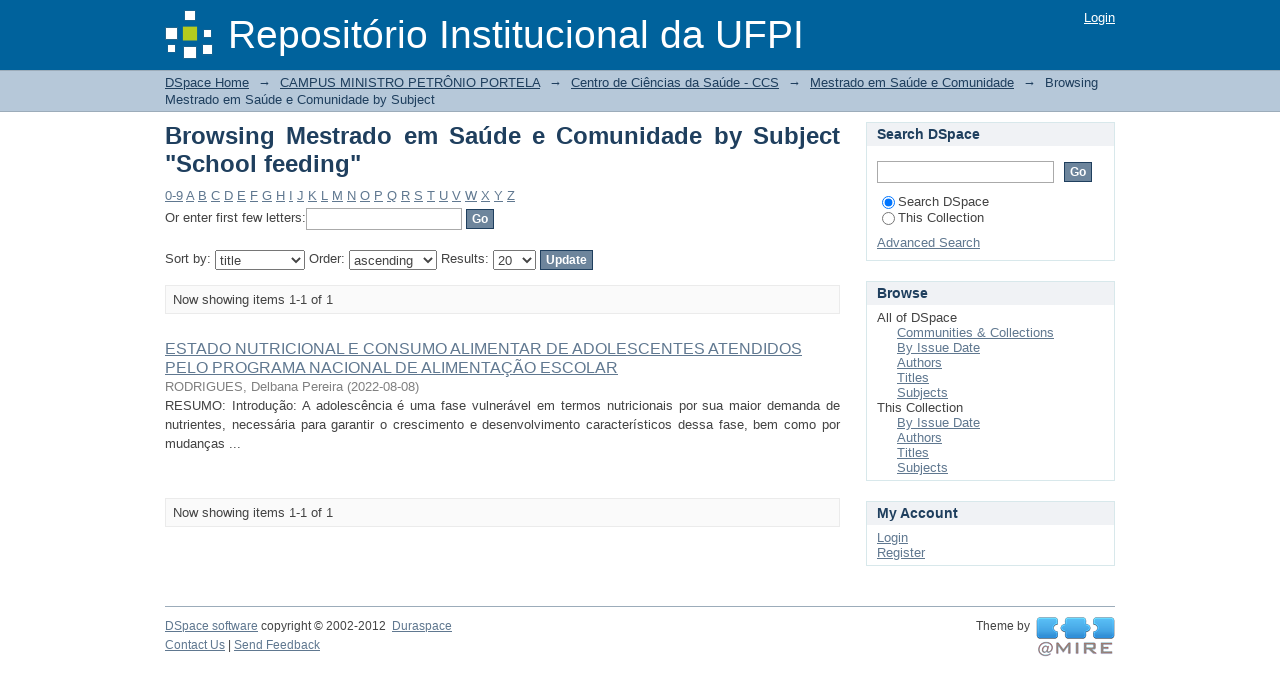

--- FILE ---
content_type: text/html;charset=utf-8
request_url: http://repositorio.ufpi.br:8080/handle/123456789/427/browse?value=School+feeding&type=subject
body_size: 22225
content:
<?xml version="1.0" encoding="UTF-8"?>
<!DOCTYPE html PUBLIC "-//W3C//DTD XHTML 1.0 Strict//EN" "http://www.w3.org/TR/xhtml1/DTD/xhtml1-strict.dtd">
<html xmlns="http://www.w3.org/1999/xhtml" class="no-js">
<head>
<meta content="text/html; charset=UTF-8" http-equiv="Content-Type" />
<meta content="IE=edge,chrome=1" http-equiv="X-UA-Compatible" />
<meta content="width=device-width; initial-scale=1.0; maximum-scale=1.0;" name="viewport" />
<link rel="shortcut icon" href="/themes/Mirage/images/favicon.ico" />
<link rel="apple-touch-icon" href="/themes/Mirage/images/apple-touch-icon.png" />
<meta name="Generator" content="DSpace 3.1" />
<link type="text/css" rel="stylesheet" media="screen" href="/themes/Mirage/lib/css/reset.css" />
<link type="text/css" rel="stylesheet" media="screen" href="/themes/Mirage/lib/css/base.css" />
<link type="text/css" rel="stylesheet" media="screen" href="/themes/Mirage/lib/css/helper.css" />
<link type="text/css" rel="stylesheet" media="screen" href="/themes/Mirage/lib/css/jquery-ui-1.8.15.custom.css" />
<link type="text/css" rel="stylesheet" media="screen" href="/themes/Mirage/lib/css/style.css" />
<link type="text/css" rel="stylesheet" media="screen" href="/themes/Mirage/lib/css/authority-control.css" />
<link type="text/css" rel="stylesheet" media="handheld" href="/themes/Mirage/lib/css/handheld.css" />
<link type="text/css" rel="stylesheet" media="print" href="/themes/Mirage/lib/css/print.css" />
<link type="text/css" rel="stylesheet" media="all" href="/themes/Mirage/lib/css/media.css" />
<link type="application/opensearchdescription+xml" rel="search" href="http://repositorio.ufpi.br:8080/open-search/description.xml" title="DSpace" />
<script type="text/javascript">
                                //Clear default text of empty text areas on focus
                                function tFocus(element)
                                {
                                        if (element.value == ' '){element.value='';}
                                }
                                //Clear default text of empty text areas on submit
                                function tSubmit(form)
                                {
                                        var defaultedElements = document.getElementsByTagName("textarea");
                                        for (var i=0; i != defaultedElements.length; i++){
                                                if (defaultedElements[i].value == ' '){
                                                        defaultedElements[i].value='';}}
                                }
                                //Disable pressing 'enter' key to submit a form (otherwise pressing 'enter' causes a submission to start over)
                                function disableEnterKey(e)
                                {
                                     var key;

                                     if(window.event)
                                          key = window.event.keyCode;     //Internet Explorer
                                     else
                                          key = e.which;     //Firefox and Netscape

                                     if(key == 13)  //if "Enter" pressed, then disable!
                                          return false;
                                     else
                                          return true;
                                }

                                function FnArray()
                                {
                                    this.funcs = new Array;
                                }

                                FnArray.prototype.add = function(f)
                                {
                                    if( typeof f!= "function" )
                                    {
                                        f = new Function(f);
                                    }
                                    this.funcs[this.funcs.length] = f;
                                };

                                FnArray.prototype.execute = function()
                                {
                                    for( var i=0; i < this.funcs.length; i++ )
                                    {
                                        this.funcs[i]();
                                    }
                                };

                                var runAfterJSImports = new FnArray();
            </script>
<script xmlns:i18n="http://apache.org/cocoon/i18n/2.1" type="text/javascript" src="/themes/Mirage/lib/js/modernizr-1.7.min.js"> </script>
<title>Browsing Mestrado em Saúde e Comunidade by Subject "School feeding"</title>
</head><!--[if lt IE 7 ]> <body class="ie6"> <![endif]-->
                <!--[if IE 7 ]>    <body class="ie7"> <![endif]-->
                <!--[if IE 8 ]>    <body class="ie8"> <![endif]-->
                <!--[if IE 9 ]>    <body class="ie9"> <![endif]-->
                <!--[if (gt IE 9)|!(IE)]><!--><body><!--<![endif]-->
<div xmlns:i18n="http://apache.org/cocoon/i18n/2.1" xmlns="http://di.tamu.edu/DRI/1.0/" id="ds-main">
<div id="ds-header-wrapper">
<div class="clearfix" id="ds-header">
<a id="ds-header-logo-link" href="/">
<span id="ds-header-logo"> </span>
<span id="ds-header-logo-text">Repositório Institucional da UFPI</span>
</a>
<h1 class="pagetitle visuallyhidden">Browsing Mestrado em Saúde e Comunidade by Subject "School feeding"</h1>
<h2 xmlns:i18n="http://apache.org/cocoon/i18n/2.1" xmlns="http://di.tamu.edu/DRI/1.0/" class="static-pagetitle visuallyhidden">DSpace/Manakin Repository</h2>
<div xmlns:i18n="http://apache.org/cocoon/i18n/2.1" id="ds-user-box">
<p>
<a href="/login">Login</a>
</p>
</div>
</div>
</div>
<div xmlns:i18n="http://apache.org/cocoon/i18n/2.1" id="ds-trail-wrapper">
<ul id="ds-trail">
<li class="ds-trail-link first-link ">
<a href="/">DSpace Home</a>
</li>
<li xmlns:i18n="http://apache.org/cocoon/i18n/2.1" xmlns="http://di.tamu.edu/DRI/1.0/" class="ds-trail-arrow">→</li>
<li class="ds-trail-link ">
<a href="/handle/123456789/249">CAMPUS MINISTRO PETRÔNIO PORTELA</a>
</li>
<li class="ds-trail-arrow">→</li>
<li class="ds-trail-link ">
<a href="/handle/123456789/253">Centro de Ciências da Saúde - CCS</a>
</li>
<li class="ds-trail-arrow">→</li>
<li class="ds-trail-link ">
<a href="/handle/123456789/427">Mestrado em Saúde e Comunidade</a>
</li>
<li class="ds-trail-arrow">→</li>
<li class="ds-trail-link last-link">Browsing Mestrado em Saúde e Comunidade by Subject</li>
</ul>
</div>
<div xmlns:i18n="http://apache.org/cocoon/i18n/2.1" xmlns="http://di.tamu.edu/DRI/1.0/" class="hidden" id="no-js-warning-wrapper">
<div id="no-js-warning">
<div class="notice failure">JavaScript está desabilitado em seu navegador web. Algumas funcionalidades deste site poderão não funcionar sem ele.</div>
</div>
</div>
<div id="ds-content-wrapper">
<div class="clearfix" id="ds-content">
<div id="ds-body">
<h1 class="ds-div-head">Browsing Mestrado em Saúde e Comunidade by Subject "School feeding"</h1>
<div xmlns:i18n="http://apache.org/cocoon/i18n/2.1" xmlns="http://di.tamu.edu/DRI/1.0/" id="aspect_artifactbrowser_ConfigurableBrowse_div_browse-by-subject" class="ds-static-div primary">
<form id="aspect_artifactbrowser_ConfigurableBrowse_div_browse-navigation" class="ds-interactive-div secondary navigation" action="browse" method="post" onsubmit="javascript:tSubmit(this);">
<p id="aspect_artifactbrowser_ConfigurableBrowse_p_hidden-fields" class="ds-paragraph hidden">
<input id="aspect_artifactbrowser_ConfigurableBrowse_field_order" class="ds-hidden-field" name="order" type="hidden" value="ASC" />
<input id="aspect_artifactbrowser_ConfigurableBrowse_field_rpp" class="ds-hidden-field" name="rpp" type="hidden" value="20" />
<input id="aspect_artifactbrowser_ConfigurableBrowse_field_sort_by" class="ds-hidden-field" name="sort_by" type="hidden" value="-1" />
<input id="aspect_artifactbrowser_ConfigurableBrowse_field_value" class="ds-hidden-field" name="value" type="hidden" value="School feeding" />
<input id="aspect_artifactbrowser_ConfigurableBrowse_field_etal" class="ds-hidden-field" name="etal" type="hidden" value="-1" />
<input id="aspect_artifactbrowser_ConfigurableBrowse_field_type" class="ds-hidden-field" name="type" type="hidden" value="subject" />
</p>
<ul id="aspect_artifactbrowser_ConfigurableBrowse_list_jump-list" class="ds-simple-list alphabet">
<li class="ds-simple-list-item">
<a href="browse?rpp=20&amp;order=ASC&amp;sort_by=-1&amp;etal=-1&amp;type=subject&amp;starts_with=0">0-9</a>
</li>
<li class="ds-simple-list-item">
<a href="browse?rpp=20&amp;order=ASC&amp;sort_by=-1&amp;etal=-1&amp;type=subject&amp;starts_with=A">A</a>
</li>
<li class="ds-simple-list-item">
<a href="browse?rpp=20&amp;order=ASC&amp;sort_by=-1&amp;etal=-1&amp;type=subject&amp;starts_with=B">B</a>
</li>
<li class="ds-simple-list-item">
<a href="browse?rpp=20&amp;order=ASC&amp;sort_by=-1&amp;etal=-1&amp;type=subject&amp;starts_with=C">C</a>
</li>
<li class="ds-simple-list-item">
<a href="browse?rpp=20&amp;order=ASC&amp;sort_by=-1&amp;etal=-1&amp;type=subject&amp;starts_with=D">D</a>
</li>
<li class="ds-simple-list-item">
<a href="browse?rpp=20&amp;order=ASC&amp;sort_by=-1&amp;etal=-1&amp;type=subject&amp;starts_with=E">E</a>
</li>
<li class="ds-simple-list-item">
<a href="browse?rpp=20&amp;order=ASC&amp;sort_by=-1&amp;etal=-1&amp;type=subject&amp;starts_with=F">F</a>
</li>
<li class="ds-simple-list-item">
<a href="browse?rpp=20&amp;order=ASC&amp;sort_by=-1&amp;etal=-1&amp;type=subject&amp;starts_with=G">G</a>
</li>
<li class="ds-simple-list-item">
<a href="browse?rpp=20&amp;order=ASC&amp;sort_by=-1&amp;etal=-1&amp;type=subject&amp;starts_with=H">H</a>
</li>
<li class="ds-simple-list-item">
<a href="browse?rpp=20&amp;order=ASC&amp;sort_by=-1&amp;etal=-1&amp;type=subject&amp;starts_with=I">I</a>
</li>
<li class="ds-simple-list-item">
<a href="browse?rpp=20&amp;order=ASC&amp;sort_by=-1&amp;etal=-1&amp;type=subject&amp;starts_with=J">J</a>
</li>
<li class="ds-simple-list-item">
<a href="browse?rpp=20&amp;order=ASC&amp;sort_by=-1&amp;etal=-1&amp;type=subject&amp;starts_with=K">K</a>
</li>
<li class="ds-simple-list-item">
<a href="browse?rpp=20&amp;order=ASC&amp;sort_by=-1&amp;etal=-1&amp;type=subject&amp;starts_with=L">L</a>
</li>
<li class="ds-simple-list-item">
<a href="browse?rpp=20&amp;order=ASC&amp;sort_by=-1&amp;etal=-1&amp;type=subject&amp;starts_with=M">M</a>
</li>
<li class="ds-simple-list-item">
<a href="browse?rpp=20&amp;order=ASC&amp;sort_by=-1&amp;etal=-1&amp;type=subject&amp;starts_with=N">N</a>
</li>
<li class="ds-simple-list-item">
<a href="browse?rpp=20&amp;order=ASC&amp;sort_by=-1&amp;etal=-1&amp;type=subject&amp;starts_with=O">O</a>
</li>
<li class="ds-simple-list-item">
<a href="browse?rpp=20&amp;order=ASC&amp;sort_by=-1&amp;etal=-1&amp;type=subject&amp;starts_with=P">P</a>
</li>
<li class="ds-simple-list-item">
<a href="browse?rpp=20&amp;order=ASC&amp;sort_by=-1&amp;etal=-1&amp;type=subject&amp;starts_with=Q">Q</a>
</li>
<li class="ds-simple-list-item">
<a href="browse?rpp=20&amp;order=ASC&amp;sort_by=-1&amp;etal=-1&amp;type=subject&amp;starts_with=R">R</a>
</li>
<li class="ds-simple-list-item">
<a href="browse?rpp=20&amp;order=ASC&amp;sort_by=-1&amp;etal=-1&amp;type=subject&amp;starts_with=S">S</a>
</li>
<li class="ds-simple-list-item">
<a href="browse?rpp=20&amp;order=ASC&amp;sort_by=-1&amp;etal=-1&amp;type=subject&amp;starts_with=T">T</a>
</li>
<li class="ds-simple-list-item">
<a href="browse?rpp=20&amp;order=ASC&amp;sort_by=-1&amp;etal=-1&amp;type=subject&amp;starts_with=U">U</a>
</li>
<li class="ds-simple-list-item">
<a href="browse?rpp=20&amp;order=ASC&amp;sort_by=-1&amp;etal=-1&amp;type=subject&amp;starts_with=V">V</a>
</li>
<li class="ds-simple-list-item">
<a href="browse?rpp=20&amp;order=ASC&amp;sort_by=-1&amp;etal=-1&amp;type=subject&amp;starts_with=W">W</a>
</li>
<li class="ds-simple-list-item">
<a href="browse?rpp=20&amp;order=ASC&amp;sort_by=-1&amp;etal=-1&amp;type=subject&amp;starts_with=X">X</a>
</li>
<li class="ds-simple-list-item">
<a href="browse?rpp=20&amp;order=ASC&amp;sort_by=-1&amp;etal=-1&amp;type=subject&amp;starts_with=Y">Y</a>
</li>
<li class="ds-simple-list-item">
<a href="browse?rpp=20&amp;order=ASC&amp;sort_by=-1&amp;etal=-1&amp;type=subject&amp;starts_with=Z">Z</a>
</li>
</ul>
<p class="ds-paragraph">Or enter first few letters:<input xmlns:i18n="http://apache.org/cocoon/i18n/2.1" xmlns="http://www.w3.org/1999/xhtml" id="aspect_artifactbrowser_ConfigurableBrowse_field_starts_with" class="ds-text-field" name="starts_with" type="text" value="" title="Browse for items that begin with these letters" />
<input xmlns:i18n="http://apache.org/cocoon/i18n/2.1" id="aspect_artifactbrowser_ConfigurableBrowse_field_submit" class="ds-button-field" name="submit" type="submit" value="Go" />
</p>
</form>
<form id="aspect_artifactbrowser_ConfigurableBrowse_div_browse-controls" class="ds-interactive-div browse controls" action="browse" method="post" onsubmit="javascript:tSubmit(this);">
<p id="aspect_artifactbrowser_ConfigurableBrowse_p_hidden-fields" class="ds-paragraph hidden">
<input id="aspect_artifactbrowser_ConfigurableBrowse_field_value" class="ds-hidden-field" name="value" type="hidden" value="School feeding" />
<input id="aspect_artifactbrowser_ConfigurableBrowse_field_type" class="ds-hidden-field" name="type" type="hidden" value="subject" />
</p>
<p class="ds-paragraph"> Sort by: <select xmlns:i18n="http://apache.org/cocoon/i18n/2.1" xmlns="http://www.w3.org/1999/xhtml" id="aspect_artifactbrowser_ConfigurableBrowse_field_sort_by" class="ds-select-field" name="sort_by">
<option value="1">title</option>
<option xmlns="http://di.tamu.edu/DRI/1.0/" value="2">issue date</option>
<option xmlns="http://di.tamu.edu/DRI/1.0/" value="3">submit date</option>
</select> Order: <select xmlns="http://www.w3.org/1999/xhtml" xmlns:i18n="http://apache.org/cocoon/i18n/2.1" id="aspect_artifactbrowser_ConfigurableBrowse_field_order" class="ds-select-field" name="order">
<option value="ASC" selected="selected">ascending</option>
<option xmlns="http://di.tamu.edu/DRI/1.0/" value="DESC">descending</option>
</select> Results: <select xmlns="http://www.w3.org/1999/xhtml" xmlns:i18n="http://apache.org/cocoon/i18n/2.1" id="aspect_artifactbrowser_ConfigurableBrowse_field_rpp" class="ds-select-field" name="rpp">
<option value="5">5</option>
<option value="10">10</option>
<option value="20" selected="selected">20</option>
<option value="40">40</option>
<option value="60">60</option>
<option value="80">80</option>
<option value="100">100</option>
</select>
<input xmlns:i18n="http://apache.org/cocoon/i18n/2.1" id="aspect_artifactbrowser_ConfigurableBrowse_field_update" class="ds-button-field" name="update" type="submit" value="Update" />
</p>
</form>
<div class="pagination clearfix top">
<p class="pagination-info">Now showing items 1-1 of 1</p>
<ul xmlns:i18n="http://apache.org/cocoon/i18n/2.1" class="pagination-links">
<li />
<li />
</ul>
</div>
<div id="aspect_artifactbrowser_ConfigurableBrowse_div_browse-by-subject-results" class="ds-static-div primary">
<ul xmlns:oreatom="http://www.openarchives.org/ore/atom/" xmlns:ore="http://www.openarchives.org/ore/terms/" xmlns:atom="http://www.w3.org/2005/Atom" class="ds-artifact-list">
<!-- External Metadata URL: cocoon://metadata/handle/123456789/2607/mets.xml?sections=dmdSec,fileSec&fileGrpTypes=THUMBNAIL-->
<li class="ds-artifact-item odd">
<div class="artifact-description">
<div class="artifact-title">
<a href="/handle/123456789/2607">ESTADO NUTRICIONAL E CONSUMO ALIMENTAR DE ADOLESCENTES  ATENDIDOS PELO PROGRAMA NACIONAL DE ALIMENTAÇÃO ESCOLAR</a>
<span class="Z3988" title="ctx_ver=Z39.88-2004&amp;rft_val_fmt=info%3Aofi%2Ffmt%3Akev%3Amtx%3Adc&amp;rft_id=http%3A%2F%2Fhdl.handle.net%2F123456789%2F2607&amp;rfr_id=info%3Asid%2Fdspace.org%3Arepository&amp;">
                    ﻿ 
                </span>
</div>
<div class="artifact-info">
<span class="author">
<span>RODRIGUES, Delbana Pereira</span>
</span> <span class="publisher-date">(<span class="date">2022-08-08</span>)</span>
</div>
<div class="artifact-abstract">RESUMO: Introdução: A adolescência é uma fase vulnerável em termos nutricionais por sua maior demanda de nutrientes, necessária para garantir o crescimento e desenvolvimento característicos dessa fase, bem como por mudanças ...</div>
</div>
</li>
</ul>
</div>
<div class="pagination clearfix bottom">
<p class="pagination-info">Now showing items 1-1 of 1</p>
<ul xmlns:i18n="http://apache.org/cocoon/i18n/2.1" class="pagination-links">
<li />
<li />
</ul>
</div>
</div>
</div>
<div id="ds-options-wrapper">
<div id="ds-options">
<h1 class="ds-option-set-head" id="ds-search-option-head">Search DSpace</h1>
<div xmlns:i18n="http://apache.org/cocoon/i18n/2.1" class="ds-option-set" id="ds-search-option">
<form method="post" id="ds-search-form" action="/search">
<fieldset>
<input type="text" class="ds-text-field " name="query" />
<input xmlns:i18n="http://apache.org/cocoon/i18n/2.1" value="Go" type="submit" name="submit" class="ds-button-field " onclick="&#10;                                        var radio = document.getElementById(&quot;ds-search-form-scope-container&quot;);&#10;                                        if (radio != undefined &amp;&amp; radio.checked)&#10;                                        {&#10;                                        var form = document.getElementById(&quot;ds-search-form&quot;);&#10;                                        form.action=&#10;                                    &quot;/handle/&quot; + radio.value + &quot;/search&quot; ; &#10;                                        }&#10;                                    " />
<label>
<input checked="checked" value="" name="scope" type="radio" id="ds-search-form-scope-all" />Search DSpace</label>
<br xmlns:i18n="http://apache.org/cocoon/i18n/2.1" />
<label>
<input name="scope" type="radio" id="ds-search-form-scope-container" value="123456789/427" />This Collection</label>
</fieldset>
</form>
<a xmlns:i18n="http://apache.org/cocoon/i18n/2.1" href="/advanced-search">Advanced Search</a>
</div>
<h1 xmlns:i18n="http://apache.org/cocoon/i18n/2.1" class="ds-option-set-head">Browse</h1>
<div xmlns:i18n="http://apache.org/cocoon/i18n/2.1" xmlns="http://di.tamu.edu/DRI/1.0/" id="aspect_viewArtifacts_Navigation_list_browse" class="ds-option-set">
<ul class="ds-options-list">
<li>
<h2 class="ds-sublist-head">All of DSpace</h2>
<ul xmlns:i18n="http://apache.org/cocoon/i18n/2.1" xmlns="http://di.tamu.edu/DRI/1.0/" class="ds-simple-list sublist">
<li>
<a href="/community-list">Communities &amp; Collections</a>
</li>
<li xmlns:i18n="http://apache.org/cocoon/i18n/2.1" xmlns="http://di.tamu.edu/DRI/1.0/">
<a href="/browse?type=dateissued">By Issue Date</a>
</li>
<li xmlns:i18n="http://apache.org/cocoon/i18n/2.1" xmlns="http://di.tamu.edu/DRI/1.0/">
<a href="/browse?type=author">Authors</a>
</li>
<li xmlns:i18n="http://apache.org/cocoon/i18n/2.1" xmlns="http://di.tamu.edu/DRI/1.0/">
<a href="/browse?type=title">Titles</a>
</li>
<li xmlns:i18n="http://apache.org/cocoon/i18n/2.1" xmlns="http://di.tamu.edu/DRI/1.0/">
<a href="/browse?type=subject">Subjects</a>
</li>
</ul>
</li>
<li xmlns:i18n="http://apache.org/cocoon/i18n/2.1" xmlns="http://di.tamu.edu/DRI/1.0/">
<h2 class="ds-sublist-head">This Collection</h2>
<ul xmlns:i18n="http://apache.org/cocoon/i18n/2.1" xmlns="http://di.tamu.edu/DRI/1.0/" class="ds-simple-list sublist">
<li>
<a href="/handle/123456789/427/browse?type=dateissued">By Issue Date</a>
</li>
<li xmlns:i18n="http://apache.org/cocoon/i18n/2.1" xmlns="http://di.tamu.edu/DRI/1.0/">
<a href="/handle/123456789/427/browse?type=author">Authors</a>
</li>
<li xmlns:i18n="http://apache.org/cocoon/i18n/2.1" xmlns="http://di.tamu.edu/DRI/1.0/">
<a href="/handle/123456789/427/browse?type=title">Titles</a>
</li>
<li xmlns:i18n="http://apache.org/cocoon/i18n/2.1" xmlns="http://di.tamu.edu/DRI/1.0/">
<a href="/handle/123456789/427/browse?type=subject">Subjects</a>
</li>
</ul>
</li>
</ul>
</div>
<h1 xmlns:i18n="http://apache.org/cocoon/i18n/2.1" xmlns="http://di.tamu.edu/DRI/1.0/" class="ds-option-set-head">My Account</h1>
<div xmlns:i18n="http://apache.org/cocoon/i18n/2.1" xmlns="http://di.tamu.edu/DRI/1.0/" id="aspect_viewArtifacts_Navigation_list_account" class="ds-option-set">
<ul class="ds-simple-list">
<li>
<a href="/login">Login</a>
</li>
<li xmlns:i18n="http://apache.org/cocoon/i18n/2.1" xmlns="http://di.tamu.edu/DRI/1.0/">
<a href="/register">Register</a>
</li>
</ul>
</div>
</div>
</div>

</div>
</div>
<div xmlns:i18n="http://apache.org/cocoon/i18n/2.1" xmlns="http://di.tamu.edu/DRI/1.0/" id="ds-footer-wrapper">
<div id="ds-footer">
<div id="ds-footer-left">
<a target="_blank" href="http://www.dspace.org/">DSpace software</a> copyright © 2002-2012  <a target="_blank" href="http://www.duraspace.org/">Duraspace</a>
</div>
<div id="ds-footer-right">
<span class="theme-by">Theme by </span>
<a id="ds-footer-logo-link" href="http://atmire.com" target="_blank" title="@mire NV">
<span id="ds-footer-logo"> </span>
</a>
</div>
<div id="ds-footer-links">
<a href="/contact">Contact Us</a> | <a xmlns:i18n="http://apache.org/cocoon/i18n/2.1" href="/feedback">Send Feedback</a>
</div>
<a xmlns:i18n="http://apache.org/cocoon/i18n/2.1" class="hidden" href="/htmlmap"> </a>
</div>
</div>
</div>
<script src="http://ajax.googleapis.com/ajax/libs/jquery/1.6.2/jquery.min.js" type="text/javascript"> </script>
<script type="text/javascript">!window.jQuery && document.write('<script type="text/javascript" src="/static/js/jquery-1.6.2.min.js"> <\/script>')</script>
<script type="text/javascript" src="/themes/Mirage/lib/js/jquery-ui-1.8.15.custom.min.js"> </script><!--[if lt IE 7 ]>
<script type="text/javascript" src="/themes/Mirage/lib/js/DD_belatedPNG_0.0.8a.js?v=1"> </script>
<script type="text/javascript">DD_belatedPNG.fix('#ds-header-logo');DD_belatedPNG.fix('#ds-footer-logo');$.each($('img[src$=png]'), function() {DD_belatedPNG.fixPng(this);});</script><![endif]-->
<script type="text/javascript">
            runAfterJSImports.execute();
        </script></body></html>
